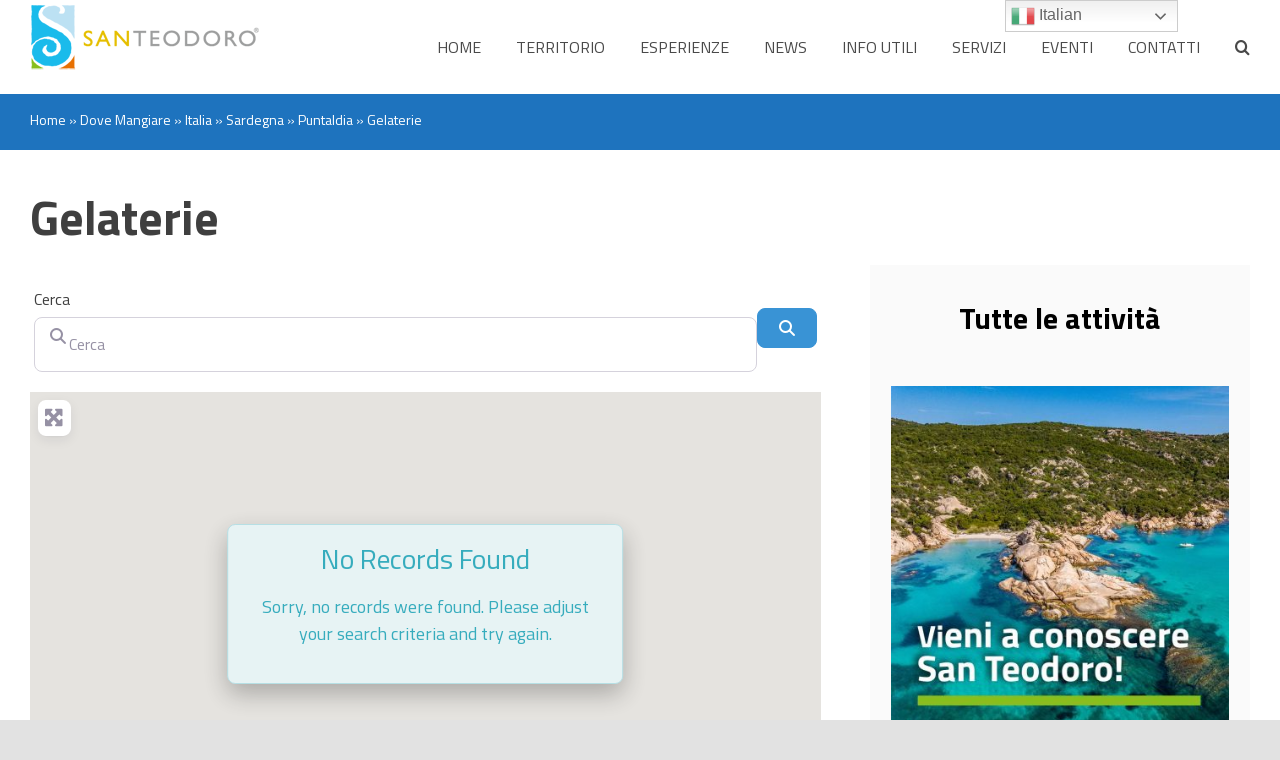

--- FILE ---
content_type: application/javascript
request_url: https://santeodoroturismo.it/wp-content/themes/Avada/assets/min/js/general/avada-drop-down.js?ver=7.1.1
body_size: 737
content:
function addAvadaSelectStyles(){Number(avadaSelectVars.avada_drop_down)&&(jQuery(".tribe-tickets-order_status-row select").length&&(jQuery(".tribe-tickets-order_status-row select").addClass("avada-select"),jQuery(".tribe-tickets-order_status-row select").wrap('<div class="avada-select-parent"></div>').after('<div class="select-arrow">&#xe61f;</div>'),jQuery(".tribe-ticket-quantity").change(function(){setTimeout(function(){calcSelectArrowDimensions()},1)})),jQuery(".tribe-block__tickets__item__attendee__fields__form select").length&&jQuery(".tribe-block__tickets__item__attendee__fields__form select").wrap('<div class="avada-select-parent"></div>').after('<div class="select-arrow">&#xe61f;</div>'),jQuery(".woocommerce-billing-fields, .woocommerce-shipping-fields").addClass("avada-select"),jQuery(".woocommerce.widget_product_categories select").length&&jQuery(".woocommerce.widget_product_categories select").wrap('<p class="avada-select-parent"></p>').after('<div class="select-arrow">&#xe61f;</div>'),jQuery(".cart-collaterals select#calc_shipping_country, .widget_layered_nav select").wrap('<p class="avada-select-parent"></p>').after('<div class="select-arrow">&#xe61f;</div>'),jQuery(".cart-collaterals select#calc_shipping_state").after('<div class="select-arrow">&#xe61f;</div>'),setTimeout(function(){jQuery("#billing_country_field .chosen-container").length||jQuery("#billing_country_field .select2-container").length||(jQuery("#billing_country_field select.country_select").wrap('<p class="avada-select-parent"></p>').after('<span class="select-arrow">&#xe61f;</span>'),!jQuery("#billing_state_field select.state_select").length||jQuery("#billing_state_field .chosen-container").length||jQuery("#billing_state_field .select2-container").length||jQuery("#billing_state_field").addClass("avada-select-parent").append('<div class="select-arrow">&#xe61f;</div>'),jQuery("#billing_country").change(function(){setTimeout(function(){(jQuery("#billing_state_field input#billing_state").length||jQuery("#billing_state_field").is(":hidden"))&&(jQuery("#billing_state_field .select-arrow").remove(),jQuery("#billing_state_field").removeClass("avada-select-parent")),jQuery("#billing_state_field select.state_select").length&&(jQuery("#billing_state_field").addClass("avada-select-parent"),jQuery("#billing_state_field .select-arrow").length||(jQuery("#billing_state_field").append('<div class="select-arrow">&#xe61f;</div>'),calcSelectArrowDimensions()))},1)})),jQuery("#shipping_country_field .chosen-container").length||jQuery("#shipping_country_field .select2-container").length||(jQuery("#shipping_country_field select.country_select").wrap('<p class="avada-select-parent"></p>').after('<span class="select-arrow">&#xe61f;</span>'),jQuery("#shipping_state_field select.state_select").length&&jQuery("#shipping_state_field").addClass("avada-select-parent").append('<div class="select-arrow">&#xe61f;</div>'),jQuery("#shipping_country").change(function(){setTimeout(function(){(jQuery("#shipping_state_field input#shipping_state").length||jQuery("#shipping_state_field").is(":hidden"))&&(jQuery("#shipping_state_field .select-arrow").remove(),jQuery("#shipping_state_field").removeClass("avada-select-parent")),jQuery("#shipping_state_field select.state_select").length&&(jQuery("#shipping_state_field").addClass("avada-select-parent"),jQuery("#shipping_state_field .select-arrow").length||(jQuery("#shipping_state_field").append('<div class="select-arrow">&#xe61f;</div>'),calcSelectArrowDimensions()))},1)}))},1),jQuery("#calc_shipping_country").change(function(){setTimeout(function(){jQuery(".avada-shipping-calculator-form select#calc_shipping_state").length&&!jQuery(".avada-shipping-calculator-form #calc_shipping_state").parent().find(".select-arrow").length&&jQuery(".avada-shipping-calculator-form select#calc_shipping_state").after('<div class="select-arrow">&#xe61f;</div>'),(jQuery(".avada-shipping-calculator-form input#calc_shipping_state").length||jQuery(".avada-shipping-calculator-form #calc_shipping_state_field .select2").length)&&jQuery(".avada-shipping-calculator-form #calc_shipping_state").parent().children(".select-arrow").remove(),calcSelectArrowDimensions()},1)}),jQuery("table.variations select, .variations-table select, .product-addon select").filter(":not(.yith_wccl_custom)").wrap('<div class="avada-select-parent"></div>'),jQuery('<div class="select-arrow">&#xe61f;</div>').appendTo("table.variations .avada-select-parent, .variations-table .avada-select-parent, .product-addon .avada-select-parent"),jQuery(".wpcf7-select:not([multiple])").wrap('<div class="wpcf7-select-parent"></div>'),jQuery('<div class="select-arrow">&#xe61f;</div>').appendTo(".wpcf7-select-parent"),jQuery("#bbp_stick_topic_select, #bbp_topic_status_select, #bbp_forum_id, #bbp_destination_topic, #wpfc_sermon_sorting select").wrap('<div class="avada-select-parent"></div>').after('<div class="select-arrow">&#xe61f;</div>'),jQuery(".variations_form select").change(function(){jQuery(".product #slider").length&&1<jQuery(".product #slider .slides li").length&&jQuery(".product #slider").flexslider(0)}),calcSelectArrowDimensions())}function removeAvadaSelectStyles(){Number(avadaSelectVars.avada_drop_down)||(jQuery("select").each(function(){jQuery(this).parent().is(".avada-select-parent")&&(1===jQuery(this).closest(".avada-select-parent").attr("class").split(" ").length?jQuery(this).unwrap():jQuery(this).closest(".avada-select-parent").removeClass("avada-select-parent"))}),jQuery("select").removeClass("avada-select avada-select-parent wpcf7-select-parent"),jQuery(".select-arrow").remove())}jQuery(window).on("load",function(){addAvadaSelectStyles(),jQuery(window).on("DestoryAvadaSelect",removeAvadaSelectStyles),jQuery(window).on("AddAvadaSelect",addAvadaSelectStyles)});